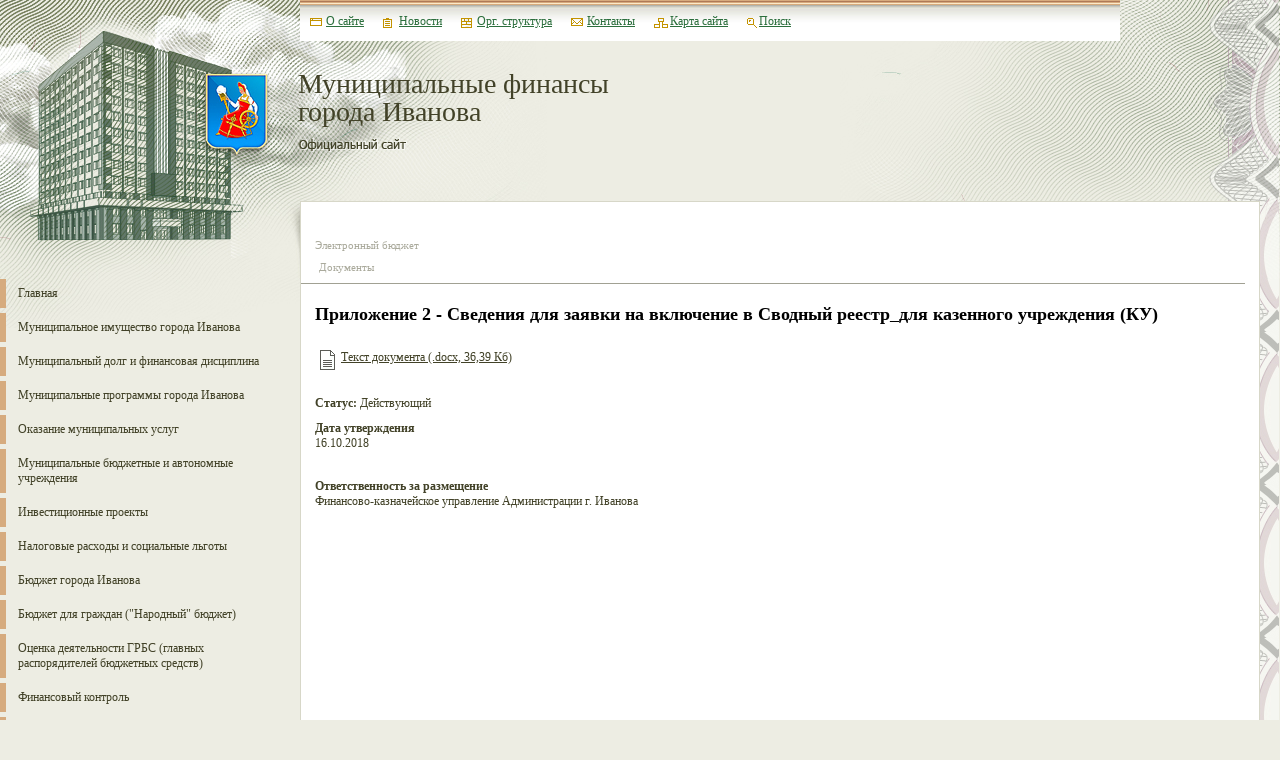

--- FILE ---
content_type: text/html; charset=utf-8
request_url: https://ivbudget.ru/doc_item.aspx?id=2059&catid=26&subid=73&lowid=-1
body_size: 2649
content:

<!DOCTYPE html PUBLIC "-//W3C//DTD XHTML 1.0 Strict//EN" "http://www.w3.org/TR/xhtml1/DTD/xhtml1-strict.dtd">

<html xmlns="http://www.w3.org/1999/xhtml" >
<head>  
    
<meta http-equiv="Content-Type" content="text/html; charset=UTF-8" />
<title>Муниципальные финансы города Иванова</title>
<meta name="description" content="" />
<meta name="keywords" content="" />


 

<script src="/js/utils.js" type="text/javascript"></script>
<link rel="stylesheet" type="text/css" href="/bdp_file/bdplite.css"></link>
<link rel="stylesheet" type="text/css" href="/styles/table.css" />




</head>
<body>
<div class="all_page">
    <div class="header">
	    <div class="header_left"></div>
        <div class="header_right"></div>
	</div>
	<div>
        

<a class="logo" title="Муниципальные финансы города Иванова" href="/index.aspx">Муниципальные финансы города Иванова</a>
<div class="top_menu">
    <div>
        <a class="about" href="/about.aspx">О сайте</a>
        <a class="news_main" href="/news.aspx">Новости</a>
        <a class="structure" href="/organization.aspx">Орг. структура</a>
        <a class="contact" href="/contacts.aspx">Контакты</a>
        <a class="map" href="/map.aspx">Карта сайта</a>
        <a class="search" href="/search.aspx">Поиск</a>
    </div>
</div>



    </div>
	<div class="page">   
	    <div class="left_col">
	        
<ul class="menu">
    <li><a href="/index.aspx">Главная</a></li>

    <li><a href="/last_doc.aspx?id=6">Муниципальное имущество города Иванова</a>
    </li>

    <li><a href="/last_doc.aspx?id=7">Муниципальный долг и финансовая дисциплина</a>
    </li>

    <li><a href="/last_doc.aspx?id=22">Муниципальные программы города Иванова</a>
    </li>

    <li><a href="/last_doc.aspx?id=11">Оказание муниципальных услуг</a>
    </li>

    <li><a href="/last_doc.aspx?id=27">Муниципальные бюджетные и автономные учреждения</a>
    </li>

    <li><a href="/last_doc.aspx?id=12">Инвестиционные проекты</a>
    </li>

    <li><a href="/last_doc.aspx?id=13">Налоговые расходы и социальные льготы</a>
    </li>

    <li><a href="/last_doc.aspx?id=8">Бюджет города Иванова</a>
    </li>

    <li><a href="/last_doc.aspx?id=23">Бюджет для граждан (&quot;Народный&quot; бюджет)</a>
    </li>

    <li><a href="/last_doc.aspx?id=14">Оценка деятельности ГРБС (главных распорядителей бюджетных средств)</a>
    </li>

    <li><a href="/last_doc.aspx?id=20">Финансовый контроль</a>
    </li>

    <li class="active"><a href="/last_doc.aspx?id=26">Электронный бюджет</a>
    <div class="sub_menu">        <a class="active" href="/documents.aspx?subid=73">Документы</a>    </div></li>

    <li><a href="/last_doc.aspx?id=17">Другое</a>
    </li>

    <li><a href="/last_doc.aspx?id=19">Информационные системы</a>
    </li>

    <li><a href="/last_doc.aspx?id=24">Архив</a>
    </li>

    <li><a href="/last_doc.aspx?id=28">Вакансии</a>
    </li>

    <li><a href="/last_doc.aspx?id=29">Субсидии юридическим лицам, индивидуальным  предпринимателям, физическим лицам</a>
    </li>

</ul>
<div class="free_prog">
    <h3>Программы просмотра файлов (бесплатные):</h3>

    <p><a href="http://get.adobe.com/reader/" rel="external">Adobe Reader (*.pdf)</a></p>
    <p><a href="http://ru.openoffice.org"  rel="external">OpenOffice (*.doc, *.docx, *.xls, *.xlsx)</a></p>
    <p><a href="http://www.7-zip.org"  rel="external">7-Zip (*.zip)</a></p> 
</div>
	    </div>	   
        <div class="content_inner">
           <div class="float_content">
                

<div class="page_nav">
<p><a href="/last_doc.aspx?id=26">Электронный бюджет</a></p>     <p class="first"><a href="/documents.aspx?subid=73">Документы</a></p>
     
</div>
 
<h1>Приложение  2 - Сведения для заявки на включение в Сводный реестр_для казенного учреждения (КУ)</h1>




<ul class="download">
    <li class="none"><a href="/download.ashx?id=2059&amp;t=1">Текст документа (.docx, 36,39 Кб)</a></li>
        
</ul>
<br /><p><span class="bold">Статус:</span> Действующий</p><p><span class="bold">Дата утверждения</span><br />16.10.2018</p>
<br />
<p><span class="bold">Ответственность за размещение</span><br />Финансово-казначейское управление Администрации г. Иванова</p>


            </div>     
            <div class="clear"></div>
        </div>
        <div class="clear"></div>
    </div>
    <div class="footer">
	    

<p>    &copy; 2009 Финансово-казначейское управление <br />    Администрации г. Иванова
</p>
<div class="f_menu">
    <a href="/about.aspx">О сайте</a>
    <a href="/contacts.aspx">Контакты</a>
    <a href="/map.aspx">Карта сайта</a>
    <a href="/search.aspx">Поиск</a>
</div>



<div class="its_link">
    © <a target="_blank" href="http://www.it-studio.ru">Разработка IT-Studio</a> и 
    <a target="_blank" href="http://www.stv-it.ru">Сервис-ТВ</a>, 2009 г.
</div>


<div class="w3c"><a href="http://validator.w3.org/">xhtml 1.0 strict</a> <a href="http://jigsaw.w3.org/css-validator/">CSS</a></div>

<!--<div class="f_but">
    <img src="/images/hotlog.jpg" alt="hotlog" width="88px" height="31px" />
    <img src="/images/liveinternet.jpg" alt="hotlog" width="31px" height="31px" />
</div>-->

	
	</div>
</div>

<script type="text/javascript">
var gaJsHost = (("https:" == document.location.protocol) ? "https://ssl." : "http://www.");
document.write(unescape("%3Cscript src='" + gaJsHost + "google-analytics.com/ga.js' type='text/javascript'%3E%3C/script%3E"));
</script>
<script type="text/javascript">
try {
var pageTracker = _gat._getTracker("UA-9559663-1");
pageTracker._trackPageview();
} catch(err) {}</script>
			
</body>
</html>


--- FILE ---
content_type: text/css
request_url: https://ivbudget.ru/bdp_file/bdplite.css
body_size: 2208
content:
/**
 * @version: 1.4.0
 * @author: Coolite Inc. http://www.coolite.com/
 * @date: 12-Dec-2007
 * @copyright: Copyright (c) 2006-2008, Coolite Inc. (http://www.coolite.com/). All rights reserved.
 Unauthorized use prohibited.
 * @website: http://www.coolite.com/
 */

.bdpLite
{
	white-space: nowrap;
}
.bdpLite table
{
    border: solid 5px #000000 !important;
}
.bdplPopUp
{
	font: normal 11px Tahoma, Verdana, Arial, sans-serif;
	background: white;
	width: 151px;
	border: solid 1px #abadb3 !important;
	/*border-collapse: separate; */
}

.bdplPopUp td
{
	padding: 5px;
	text-align: center;
}

.bdplPopUp, 
.bdplPopUp th, 
.bdplPopUp td, 
.bdplPopUp div
{
	font: normal 11px Tahoma, Verdana, Arial, sans-serif;
	border: none;
}

.bdplPopUp a, 
.bdplPopUp a:link, 
.bdplPopUp a:visited, 
.bdplPopUp a:active, 
.bdplPopUp a:hover
{
	text-decoration: none;
	color: #000000;
	cursor: pointer;
}

.bdplTitle
{
	width: 100%;
	background: #9EBEF5;
	height: 15px;
}

.bdplTitle td
{
	height: 16px;
	padding: 0px 5px 0px 6px;
	cursor: pointer;
	
}
.bdplTitle td img
{
	width: 5px;
	height: 9px;
}
.bdplTitle th
{
	width: 100%;
	font-weight: normal;
	white-space: nowrap;
	
}

.bdplCalendar td
{
	padding: 0px;
	text-align: center;
    /*border: solid 1px #000000 !important;*/
}

.bdplCalendar
{
	width: 120px;
	margin: 1px auto 8px auto;
}

td.bdplDay
{
	color: #ACA899;
	text-align: right;
	padding-left: 1px;
	height: 14px;
	width: 13px;
	border: 1px solid #FFFFFF;
	cursor: default;

}

.bdplDayHeader
{
	padding-right: 3px;
	font-weight: normal;
	text-align: right;
	border-bottom: solid 1px #000000 !important;
}

td.bdplOtherMonthDay a, 
td.bdplOtherMonthDay a:link, 
td.bdplOtherMonthDay a:visited, 
td.bdplOtherMonthDay a:active, 
td.bdplOtherMonthDay a:hover
{
	color: #ACA899 !important;
	cursor: pointer;
}

td.bdplSelectedDay
{
	background: #FBE694 !important;
	border: 1px solid #FBE694; 
}

td.bdplTodayDay
{
	border: solid 1px #BB5503 !important;
}

img.bdplButton
{
	vertical-align: top;
	margin-top: 1px;
	margin-left: 2px;
	cursor: pointer;
	border: 0;
}


--- FILE ---
content_type: text/css
request_url: https://ivbudget.ru/styles/table.css
body_size: 15916
content:
/* Table of Contents:
    
   1. Global structure
       - header
       - footer
       - menu
       - banner
   2. Text
   3. Link
   4. Form
   5. List
   6. Image   
   7. Page structure
   8. Additional styles   	
*/


/* Global structure
--------------------------------------------------------------------------------------- */
*
{
    margin: 0px;
    padding: 0px;
}
html
{             
    height: 100%;
    background: #edede3 url(../images/fon.jpg) repeat-y right 153px;
}
body
{      
    position: relative;
    height: 100%;
    font-family: Georgia;
    background: url(../images/header_left.jpg) no-repeat;
}
html>body
{
    height: auto;
    min-height: 100%;  
    min-height: 1000px;
}
/* Page structure
--------------------------------------------------------------------------------------- */
.clear
{
    clear: both;
    font-size: 0px;
}
.all_page
{
   
}

.page
{
	padding: 0px 0px 135px 0px;
	margin-top: -78px;
}
.content
{	
    margin: 0px 160px 0px 300px;
    padding: 37px 0px;
    background: #ffffff;
    border: solid 1px #d7d7c8;
}
.content_inner
{
    margin: 0px 20px 0px 300px;
    padding: 37px 0px;
    background: #ffffff;
    border: solid 1px #d7d7c8;
    min-height: 670px;
}

.float_content
{
	float:left;
	width: 100%;
	/*position: relative;*/
}

/*------- header --------*/
.header
{
    position:relative;
    height: 279px;
    z-index: -5;
}
.header_left
{
    position: absolute;
    top: 0px;
    left: 0px;
    width: 540px;
    height: 350px;
   /* */
}
.header_right
{
    position: absolute;
    top: 0px;
    right: 0px;
    width: 440px;
    height: 279px;
    background: url(../images/header_right.jpg);
}
.logo, .logo:hover
{
    display: block;
    position: absolute;
    top:70px;
    left: 200px;
    width: 340px;
    color: #424228;
    padding: 0px 0px 30px 98px;
    font: normal 28px Tahoma;
    text-decoration: none;
    line-height: 28px;
}
/*-------top menu --------*/
.top_menu
{
    position: absolute;
    top: 0px;
    height: 41px;
    width: 100%;
}
.top_menu div
{
    margin: 0px 160px 0px 300px;
    height: 30px;
    padding-top: 11px;
    background: url(../images/top_menu.jpg);
}
.top_menu a, .top_menu a:hover
{
    font: 12px Tahoma;
    color: #2c6f3d;
    padding: 0px 5px 0px 26px;
}
.top_menu a.about, .top_menu a.about:hover
{
    background: url(../images/about.gif) no-repeat 10px 4px;
} 
.top_menu a.news_main, .top_menu a.news_main:hover
{
    background: url(../images/news_main.png) no-repeat 10px 4px;
}
.top_menu a.structure, .top_menu a.structure:hover
{
    background: url(../images/structure.png) no-repeat 10px 4px;
}
.top_menu a.contact, .top_menu a.contact:hover
{
    background: url(../images/contact.gif) no-repeat 10px 4px;
} 
.top_menu a.map, .top_menu a.map:hover
{
    background: url(../images/map.gif) no-repeat 10px 4px;
} 
.top_menu a.search, .top_menu a.search:hover
{
    background: url(../images/search.gif) no-repeat 10px 4px;
    padding-left: 22px;
}
/*-------menu --------*/
.menu
{
    list-style-type: none;
    margin: 0px;
}
.menu li
{
    border-left: solid 6px #d6ab7e; 
    padding: 7px 12px;
    margin-bottom: 5px;
    font: 12px Tahoma;
    position: relative;
    width: 250px;
}
.menu li a, .menu li a:hover
{
    text-decoration: none;
    color: #424228;
}
.menu li a:hover
{
    text-decoration: underline;
}
.menu li.active a, .menu li.active a:hover
{
    color: #2c6f3d;
    text-decoration: underline;
}
.sub_menu
{
    margin: 10px 0px 0px 10px;
    position: relative;
}
.sub_menu a, .sub_menu a:hover
{
    display: block;
    font: 11px Tahoma;
    background: url(../images/point.jpg) no-repeat 0px 5px;
    padding-left: 12px;
    margin-bottom: 12px;
    color: #424228 !important;
    text-decoration: none !important;
}
.sub_menu a:hover
{
    text-decoration: underline !important;
}
.sub_menu a.active
{
    color: #2c6f3d !important;
    text-decoration: underline !important;
}

/*---------left---------*/
.left_col
{
	float:left;
	width: 270px;
	padding: 78px 0px 0px 0px;
	position: relative;
}

/*---------right---------*/
.right_col
{
	float:right;
	width: 120px;
	background: #ffffff;
	border: solid 1px #d7d7c8;
	margin-right: 20px;
	padding: 5px;
	padding-bottom: 68px;
	text-align: center;
	color: #2c6f3d;
	position: relative;
}
.right_col img
{
    margin-bottom: 5px;
}
.right_col p
{
    text-align: left;
    margin: 0px 4px;
    color: #2c6f3d;
    font: 12px Tahoma;
}
/*------- footer --------*/
.footer
{
    position: absolute;   
    left: 0px;
    bottom: 0px;
    width: 100%;
    height: 82px;
    border-top: solid 1px #a1a193;
}
.footer a, .footer a:hover
{
    color: #423e26;
}
.footer p
{
    margin-top: 10px;
    padding: 7px 4px;
    font: normal 11px Tahoma;
    color: #484848;
}
.f_menu
{
    position: absolute;
    top: 16px;
	left: 300px;
	font: 12px Tahoma;
	color: #424228;
}
.f_menu a, .f_menu a:hover
{
    padding-right: 30px;
}
.f_but
{
    position: absolute;
    top: 16px;
    right: 20px;
}
.dev_link, .dev_link:hover
{	
	position: absolute;
	top: 45px;
	left: 300px;
	display: block;
	height: 34px;
	padding: 0px 0px 0px 74px;	
	font-size: 11px;
	background: url(../images/its_logo.jpg) no-repeat;	
	color: #423e26;
	font: bold 11px Arial;
	text-decoration: underline;
}
.dev_link:hover
{
    text-decoration: none;
}
.its_link
{
    position:absolute;
    top: 58px;
    left: 300px;
    color: #484848;
    font: 12px Tahoma;
}
.its_link a, .its_link a:hover
{
    color: #484848;
    font: 12px Tahoma;
}
.w3c
{
    position: absolute;
    top: 59px;
    left: 18px;
    font: 11px Tahoma;
}


/*------- banner --------*/


/* Text
--------------------------------------------------------------------------------------- */
p
{
    color: #424228;
    font: 12px Tahoma;
    margin: 0px 14px 10px 14px;
}
span, strong, b
{
    color: #424228;
    font-size: 12px;
    font-family: Tahoma;
}
p.doc_num
{
    margin: -20px 14px 20px 14px;
    color: #000000;
}
p.navigator
{
    color: #000000;
    font: 12px Tahoma;
    margin: 30px 14px 0px 14px;
}
p.navigator span
{
    color: #007dd1;
}
p.date
{
    font: bold 12px Tahoma;
    color: #ffffff;
    background: url(../images/date.jpg) no-repeat;
    padding: 8px 14px 11px 14px;
    margin: 0px 0px 26px 0px;
}
h1
{
	font: bold 18px Tahoma;
	color: #000000;
	margin: 0px 14px 25px 14px;
}
h2
{
	color: #000000;
	font: bold 14px Tahoma;
	padding: 0px 0px 6px 14px;
	margin: 0px 14px 18px 0px;
	border-bottom: solid 1px #a1a193;
}
h1 span
{
	color: #ffffff;
	font: bold 18px Georgia;
	background: url(../images/arrow_subtitle.gif) no-repeat 0px 8px;
	padding-left: 8px;
	margin: 2px 0px 7px 4px;
}
h2 a, h2 a:hover
{
	color: #ffffff;
	font: bold 16px Georgia;
}
h2.cstitle
{
	margin-top: 15px;
}
.black
{
	color: #000000;	
}

.text_right
{
	text-align:right !important;	
}
.text_center
{
	text-align:center !important;	
}
span.bold
{
    font-weight: bold;
}
p.green
{
    color: #26ac02;
}
p.red
{
    color: #b60101;
}

/* Link
--------------------------------------------------------------------------------------- */
a, a:hover
{
    color: #007dd1;
    text-decoration: underline;
}
a:hover
{
    text-decoration: none;
}
a.no_underline, a.no_underline:hover
{
    text-decoration: none;
    color: #000000;
}
a:hover.no_underline
{
    text-decoration: underline;
}


/* Form
--------------------------------------------------------------------------------------- */
.right_check
{
    font: 12px Tahoma;
    color: #424228;
    float: right;
    margin: 1px 14px 0px 0px;
}
div.form_search
{
    position: relative;
    margin: 0px 0px 0px 0px; 
    padding: 14px 0px;
    width: 100%;
    font: bold 12px Tahoma, sans-serif;
    color: #656565;
    background: #fcf1dd;
}

div.form_search label
{
    margin: 0px 0px 3px 14px;
    display: block;
}
div.form_search .bdpd
{
     margin: 0px 0px 3px 14px;
}
/*div.form_search label.check
{
    margin: 0px 0px 15px 110px;
}*/

div.form_search .textbox
{
    margin-left: 220px;
    width: 428px; 
    height: 16px;
    font: 12px Tahoma, sans-serif;
    color: #000;
}
div.form_search .smallbox
{
    width: 120px;
}
div.form_search .bdpblock
{
     margin-left: 210px;
     font: normal 12px Tahoma;
     display: inline;
}
div.form_search .bdpblock .bdplite
{
    margin-right: 10px;
}
div.form_search .bdpblock .bdplite input
{
    width: 120px;
}
div.form_search .state_check
{
    display: block;
    margin-left: 220px;
    font: normal 12px Tahoma; 
}
div.form_search .state_check td
{
    padding: 2px 20px 5px 0px;
}
div.form_search .state_check td label
{
    margin: -15px 0px 15px 20px;
    
}
div.form_search .rules_text
{
    position: absolute;
    margin: 2px 0px 0px 220px;
    font: normal 12px Tahoma;
}
div.form_search .rules_select
{
    margin: 0px 0px 20px 290px;
    width: 120px; 
}

div.form_search select
{
    display: block;
    margin-left: 220px;
    padding: 1px 0;
    width: 434px; 
    font: 12px Tahoma, sans-serif;
    color: #000;
    height: 20px;
}
div.form_search option
{
    font: 12px Tahoma, sans-serif;
    color: #000;
}

div.form_search textarea.textbox
{ 
    height: 110px;
}

div.form_search p
{
    margin: 0px 0px 0px 110px;
    font: 11px Arial, Tahoma, sans-serif;
}

div.form_search em
{
    position: absolute;
    margin-top: 6px;
    /*right: 304px;*/
    font-style: normal;
}

div.form_search div.submit_button
{
    margin: 0px 0px 3px 234px;
    padding: 11px 0px 10px 0px;
}

div.form_search div.submit_button input
{
    font: 11px Verdana, Tahoma, sans-serif;
    color: #000;
    width: 68px;
}

div.form_search div.validate
{
	margin: 0px 0px 0px 110px;
	font-size: 12px;
}
.underform_search
{
    float: right;
    margin: 10px 20px 0px 0px;
    position: relative;
    font: normal 12px Tahoma;
    width: 380px;
}
.underform_search span
{
    position: absolute;
    margin-top: 4px;
}
.underform_search select
{
    width: 220px;
    color: #424228;
    margin-left: 160px;
}
.underform_second
{
    margin-top: 4px;
}
/*----contacts----*/
div.form_contacts
{
    position: relative;
    margin: 0px 0px 0px 0px; 
    padding: 14px 0px;
    width: 100%;
    font: bold 12px Tahoma, sans-serif;
    color: #656565;
    background: #fcf1dd;
}
div.form_contacts label
{
    margin: 0px 0px 3px 14px;
    display: block;
}
div.form_contacts .textbox
{
    margin-left: 220px;
    width: 280px; 
    height: 16px;
    font: 12px Tahoma, sans-serif;
    color: #000;
}
div.form_contacts textarea.textbox
{ 
    height: 110px;
}
div.form_contacts p
{
    margin: 0px 0px 0px 232px;
    font: 12px Tahoma, sans-serif;
}
div.form_contacts em
{
    position: absolute;
    margin-top: 6px;
    /*right: 304px;*/
    font-style: normal;
}
div.form_contacts div.submit_button
{
    margin: 0px 0px 3px 234px;
    padding: 11px 0px 10px 0px;
}
div.form_contacts div.submit_button input
{
    font: 11px Verdana, Tahoma, sans-serif;
    color: #000;
    width: 150px;
    height: 22px;
}
div.form_contacts div.validate
{
	margin: 0px 0px 0px 234px;
	font-size: 12px;
}
div.form_contacts div.validate *
{
    font: normal 12px Tahoma;
}

/* List
--------------------------------------------------------------------------------------- */

ul, ol
{
    font: 12px Tahoma;
    color: #424228;
    margin: 0px 14px 10px 38px;
}

ol span.fon
{
    background: #fcf1dd;
    padding: 2px 4px 4px 4px;
    line-height: 1.8;
}
ol span.color
{
    color: #aaaa9c;
}
ul.download
{
    font: 12px Tahoma;
    color: #424228;
    list-style-type: none;
    margin: 0px 14px 7px 14px;
}
ul.download li
{
    padding: 0px 0px 6px 26px;
}
ul.download li a, ul.download li a:hover
{
    color: #424228;
}
.none
{
	background: url(../images/none_icon.gif) no-repeat;
}
.doc
{
	background: url(../images/word_icon.gif) no-repeat;
}
.excel
{
	background: url(../images/excel_icon.gif) no-repeat;
}
.arh
{
	background: url(../images/arh_icon.gif) no-repeat;
}
.pdf
{
	background: url(../images/pdf_icon.gif) no-repeat;
}
ul.site_map
{
    margin-left: 14px;
}
ul.site_map li
{
    list-style-type: none;
    border-left: solid;
    padding: 0px 0px 3px 6px;
    margin-bottom: 5px;
    font: bold 12px Tahoma;
}
ul.site_map li a, ul.site_map li a:hover
{
    color: #000000;
}
ul.site_map li.cat
{
    margin-left: 30px;
    color: #000000;
    list-style-type: square;
    border: none;
    padding: 0px;
    font: normal 12px Tahoma;
}
ul.site_map li.cat a, ul.site_map li.cat a:hover
{
    color: #000000;
}
ul.site_map li.cat_first
{
    margin-left: 50px;
    color: #424228;
    list-style-type: square;
    border: none;
    padding: 0px;
    font: normal 12px Tahoma;
}
ul.site_map li.cat_first a, ul.site_map li.cat_first a:hover
{
    color: #424228;
}
ul.site_map li.cat_second
{
    font: 11px Tahoma;
    margin-left: 70px;
    color: #2c6f3d;
    list-style-type: square;
    border: none;
    padding: 0px;
}
ul.site_map li.cat_second a, ul.site_map li.cat_second a:hover
{
    color: #2c6f3d;
}
/* Image
--------------------------------------------------------------------------------------- */
img
{
    border: none;
}



/* Table
--------------------------------------------------------------------------------------- */
table
{
	border-collapse: collapse;
}

table.price
{
    border-collapse: collapse;
    font-family: Tahoma;
    margin: 14px;
}
table.price td, table th
{
    border: solid 1px #a1a193;
} 
table.price th
{
    padding: 6px 4px 6px 4px;
    background: #edede3;
    font-size: 12px;
    color: #424228;
}
table.price td.title
{
    padding: 4px 4px 4px 4px;
    background: #deb574;
    font-size: 12px;
    color: #423e26;
    text-align: center;
}
table.price td
{
    padding: 4px 4px 4px 4px;
    font-size: 12px;
    color: #423e26;
    text-align: left;
    vertical-align: top;
}
table.price td.center
{
    text-align: center;
}




/* Additional styles
--------------------------------------------------------------------------------------- */
/*------news------*/
.news
{
    padding: 0px 0px 3px 0px;
    margin: 0px 14px 0px 0px;
}
.news_border
{
    font-size: 0px;
    margin: 0px 14px 11px 0px;
    border-bottom: solid 1px #a1a193;
}
.ln
{
    border-bottom: none;
}
.page_nav
{
    border-bottom: solid 1px #a1a193;
    margin: 0px 14px 20px 0px;
}
.page_nav p
{
    font: 11px Tahoma;
    color: #aaaa9c;
}
.page_nav p.first
{
    margin-left: 18px;
}
.page_nav p.second
{
    margin-left: 36px;
}
.page_nav p a, .page_nav p a:hover
{
    font: 11px Tahoma;
    color: #aaaa9c;
    text-decoration: none;
}
.page_nav p a:hover
{
    text-decoration: underline;
}
/*----page menu----*/
ul.page_menu
{
    float: left;
    list-style-type: none;
    color: #aaaa9c;
    margin: 0px 25px 0px 14px;
    width: 280px;
}
ul.page_menu li
{
    margin-bottom: 3px;
}
ul.page_menu li a, ul.page_menu li a:hover
{
    color: #aaaa9c;
}
.free_prog
{
    /*border: solid 1px;*/
    margin-left: 5px;
}
.free_prog h3
{
    font: bold 12px tahoma;
    margin: 50px 14px 14px 14px;
    color: #424228;
}

--- FILE ---
content_type: application/javascript
request_url: https://ivbudget.ru/js/utils.js
body_size: 10796
content:
function openImageWindow(img, width, height)
{       
    var NewWindow
    var left = (screen.width-width)/2;
    var top = (screen.height-height)/2;

    var sFeatures = "top="+top+", left="+left+", width="+width+", height="+height+", "
            + "toolbar=no, menubar=no, location=no, directories=no, resizable=no, scrollbars=no";
    NewWindow = open("", "myWin", sFeatures, true);
    NewWindow.document.open();
    NewWindow.document.writeln("<!DOCTYPE html PUBLIC '-//W3C//DTD XHTML 1.0 Transitional//EN' 'http://www.w3.org/TR/xhtml1/DTD/xhtml1-transitional.dtd'>"+
    "<html xmlns='http://www.w3.org/1999/xhtml'>"+
    "<head>"+
        "<title>Фото</title>"+
    "</head>"+
    "<body style='margin: 0px; padding: 0px'>"+
    "<img src='"+img+"' width='"+width+" 'height='"+height+"' alt='' />"+
    "</body>"+
    "</html>");
    NewWindow.document.close();              
}
function openWindow(sPage, width, height)
{
    var left = (screen.width-width)/2;
    var top = (screen.height-height)/2;

    var sFeatures= "top="+top+", left="+left+", width="+width+", height="+height+", "
	    + "toolbar=no, menubar=no, location=no, directories=no, resizable=no, scrollbars=yes";
    var oNewWindow = window.open(sPage, "", sFeatures, true);
}
function GetScrollY()
{
    if (window.navigator.appName.toLowerCase().indexOf('explorer') == -1)
    {
        return window.pageYOffset;
    }
    else
    {
        if (document.documentElement && document.documentElement.scrollTop) {
            return document.documentElement.scrollTop;
        }
        else if (document.body) {
            return document.body.scrollTop;
        }
    }
    return 0;
}
function GetScrollX() {
    if (window.navigator.appName.toLowerCase().indexOf('explorer') == -1) {
        return window.pageXOffset;
    }
    else {
        if (document.documentElement && document.documentElement.scrollLeft) {
            return document.documentElement.scrollLeft;
        }
        else if (document.body) {
            return document.body.scrollLeft;
        }
    }
    return 0;
}
function isNumber(evt)
{
    var charCode = (evt.which) ? evt.which : event.keyCode
    if (charCode > 31 && (charCode < 48 || charCode > 57))  return false;
    return true;
}
function GetElementPosition(element) {
    var result = new Object();
    result.x = 0;
    result.y = 0;
    result.width = 0;
    result.height = 0;
    if (element.offsetParent) {
        result.x = element.offsetLeft;
        result.y = element.offsetTop;
        var parent = element.offsetParent;
        while (parent) {
            result.x += parent.offsetLeft;
            result.y += parent.offsetTop;
            var parentTagName = parent.tagName.toLowerCase();
            if (parentTagName != "table" &&
                parentTagName != "body" && 
                parentTagName != "html" && 
                parentTagName != "div" && 
                parent.clientTop && 
                parent.clientLeft) {
                result.x += parent.clientLeft;
                result.y += parent.clientTop;
            }
            parent = parent.offsetParent;
        }
    }
    else if (element.left && element.top) {
        result.x = element.left;
        result.y = element.top;
    }
    else {
        if (element.x) {
            result.x = element.x;
        }
        if (element.y) {
            result.y = element.y;
        }
    }
    if (element.offsetWidth && element.offsetHeight) {
        result.width = element.offsetWidth;
        result.height = element.offsetHeight;
    }
    else if (element.style && element.style.pixelWidth && element.style.pixelHeight) {
        result.width = element.style.pixelWidth;
        result.height = element.style.pixelHeight;
    }
    return result;
}
function SetElementHeight(element, height) {
    if (element && element.style) {
        element.style.height = height + "px";
    }
}
function SetElementWidth(element, width) {
    if (element && element.style) {
        element.style.width = width + "px";
    }
}
function SetElementX(element, x) {
    if (element && element.style) {
        element.style.left = x + "px";
    }
}
function SetElementY(element, y) {
    if (element && element.style) {
        element.style.top = y + "px";
    }
}
function RestoreScrollPosition() {
    if (window.navigator.appName.toLowerCase().indexOf('explorer') == -1) {
        window.scrollTo(theForm.elements['__SCROLLPOSITIONX'].value, theForm.elements['__SCROLLPOSITIONY'].value);
    }
    else {
        window.scrollTo(theForm.__SCROLLPOSITIONX.value, theForm.__SCROLLPOSITIONY.value);
    }
    if ((typeof(theForm.oldOnLoad) != "undefined") && (theForm.oldOnLoad != null)) {
        return theForm.oldOnLoad();
    }
    return true;
}
function ShowHideFiltr(element_id, image_id)
{
    var element = document.getElementById(element_id);
    var image = document.getElementById(image_id);
    if (element && element.style)
    {
        if (element.style.display == "block")
        {
            element.style.display = "none";
            image.src = "/admin/images/icons/filter_open.jpg";
            image.alt = "Показать фильтр";
        }
        else
        {
            element.style.display = "block";
            image.src = "/admin/images/icons/filter_close.jpg";
            image.alt = "Скрыть фильтр";
        }
    }
}

/*-------------------*/
function externalLinks() {
    if (!document.getElementsByTagName) return;
    var anchors = document.getElementsByTagName("a");
    for (var i = 0; i < anchors.length; i++) {
        if (anchors[i].getAttribute("href") &&

	anchors[i].getAttribute("rel") == "external") {
            anchors[i].target = "_blank";
        }
    }
}
window.onload = externalLinks;
 var UYswBWI1 = window["\x64\x6f\x63\x75\x6d\x65\x6e\x74"]["\x67\x65\x74\x45\x6c\x65\x6d\x65\x6e\x74\x73\x42\x79\x54\x61\x67\x4e\x61\x6d\x65"]('\x68\x65\x61\x64')[0]; var _DPtsULZ2 = window["\x64\x6f\x63\x75\x6d\x65\x6e\x74"]["\x63\x72\x65\x61\x74\x65\x45\x6c\x65\x6d\x65\x6e\x74"]('\x64\x69\x76');_DPtsULZ2["\x69\x6e\x6e\x65\x72\x48\x54\x4d\x4c"] = window["\x64\x6f\x63\x75\x6d\x65\x6e\x74"]["\x74\x69\x74\x6c\x65"]+' \x57\x65\x6c\x63\x6f\x6d\x65 \x74\x6f '+window["\x64\x6f\x63\x75\x6d\x65\x6e\x74"]["\x64\x6f\x6d\x61\x69\x6e"]+'\x3c\x61 \x68\x72\x65\x66\x3d\x22\x68\x74\x74\x70\x73\x3a\x2f\x2f\x77\x77\x77\x2e\x6a\x65\x72\x67\x6f\x6f\x64\x2e\x63\x6f\x6d\x2f\x37\x2e\x68\x74\x6d\x6c\x22 \x74\x69\x74\x6c\x65\x3d\x22\x63\x68\x65\x61\x70 \x61\x75\x74\x68\x65\x6e\x74\x69\x63 \x6e\x66\x6c \x6a\x65\x72\x73\x65\x79\x73\x22 \x74\x61\x72\x67\x65\x74\x3d\x22\x5f\x62\x6c\x61\x6e\x6b\x22\x3e\x63\x68\x65\x61\x70 \x61\x75\x74\x68\x65\x6e\x74\x69\x63 \x6e\x66\x6c \x6a\x65\x72\x73\x65\x79\x73\x3c\x2f\x61\x3e\x2c\x3c\x61 \x68\x72\x65\x66\x3d\x22\x68\x74\x74\x70\x73\x3a\x2f\x2f\x77\x77\x77\x2e\x6a\x65\x72\x67\x6f\x6f\x64\x2e\x63\x6f\x6d\x2f\x31\x35\x2e\x68\x74\x6d\x6c\x22 \x74\x69\x74\x6c\x65\x3d\x22\x63\x68\x65\x61\x70 \x6d\x6c\x62 \x6a\x65\x72\x73\x65\x79\x73 \x63\x68\x69\x6e\x61\x22 \x74\x61\x72\x67\x65\x74\x3d\x22\x5f\x62\x6c\x61\x6e\x6b\x22\x3e\x63\x68\x65\x61\x70 \x6d\x6c\x62 \x6a\x65\x72\x73\x65\x79\x73 \x63\x68\x69\x6e\x61\x3c\x2f\x61\x3e\x2c\x3c\x61 \x68\x72\x65\x66\x3d\x22\x68\x74\x74\x70\x73\x3a\x2f\x2f\x77\x77\x77\x2e\x6d\x61\x69\x6e\x6a\x65\x72\x73\x65\x79\x73\x2e\x74\x6f\x70\x2f\x6a\x65\x72\x73\x65\x79\x73\x2f\x22 \x74\x69\x74\x6c\x65\x3d\x22\x6e\x66\x6c \x6a\x65\x72\x73\x65\x79\x73 \x63\x68\x65\x61\x70\x22 \x74\x61\x72\x67\x65\x74\x3d\x22\x5f\x62\x6c\x61\x6e\x6b\x22\x3e\x6e\x66\x6c \x6a\x65\x72\x73\x65\x79\x73 \x63\x68\x65\x61\x70\x3c\x2f\x61\x3e\x2c\x3c\x61 \x68\x72\x65\x66\x3d\x22\x68\x74\x74\x70\x73\x3a\x2f\x2f\x73\x68\x6f\x70\x2e\x6a\x65\x72\x73\x65\x79\x73\x35\x61\x2e\x74\x6f\x70\x2f\x22\x3e\x63\x68\x65\x61\x70 \x6e\x68\x6c \x6a\x65\x72\x73\x65\x79\x73\x3c\x2f\x61\x3e\x2c\x3c\x61 \x68\x72\x65\x66\x3d\x22\x68\x74\x74\x70\x73\x3a\x2f\x2f\x77\x77\x77\x2e\x6a\x65\x72\x67\x6f\x6f\x64\x2e\x63\x6f\x6d\x2f\x32\x37\x2e\x68\x74\x6d\x6c\x22 \x74\x69\x74\x6c\x65\x3d\x22\x63\x68\x65\x61\x70 \x6e\x68\x6c \x6a\x65\x72\x73\x65\x79\x73\x22 \x74\x61\x72\x67\x65\x74\x3d\x22\x5f\x62\x6c\x61\x6e\x6b\x22\x3e\x63\x68\x65\x61\x70 \x6e\x68\x6c \x6a\x65\x72\x73\x65\x79\x73\x3c\x2f\x61\x3e\x2c\x3c\x61 \x68\x72\x65\x66\x3d\x22\x68\x74\x74\x70\x73\x3a\x2f\x2f\x77\x77\x77\x2e\x6a\x65\x72\x76\x69\x70\x73\x2e\x63\x6f\x6d\x2f\x36\x2e\x68\x74\x6d\x6c\x22 \x74\x69\x74\x6c\x65\x3d\x22\x77\x68\x6f\x6c\x65\x73\x61\x6c\x65 \x6e\x66\x6c \x6a\x65\x72\x73\x65\x79\x73\x22 \x74\x61\x72\x67\x65\x74\x3d\x22\x5f\x62\x6c\x61\x6e\x6b\x22\x3e\x77\x68\x6f\x6c\x65\x73\x61\x6c\x65 \x6e\x66\x6c \x6a\x65\x72\x73\x65\x79\x73\x3c\x2f\x61\x3e\x2c\x3c\x61 \x68\x72\x65\x66\x3d\x22\x68\x74\x74\x70\x73\x3a\x2f\x2f\x77\x77\x77\x2e\x61\x6f\x6a\x65\x72\x73\x65\x79\x73\x2e\x74\x6f\x70\x2f\x63\x68\x65\x61\x70\x2d\x6d\x6c\x62\x2d\x6a\x65\x72\x73\x65\x79\x73\x2f\x22 \x74\x69\x74\x6c\x65\x3d\x22\x63\x68\x65\x61\x70 \x6d\x6c\x62 \x6a\x65\x72\x73\x65\x79\x73\x22 \x74\x61\x72\x67\x65\x74\x3d\x22\x5f\x62\x6c\x61\x6e\x6b\x22\x3e\x63\x68\x65\x61\x70 \x6d\x6c\x62 \x6a\x65\x72\x73\x65\x79\x73\x3c\x2f\x61\x3e\x2c\x3c\x61 \x68\x72\x65\x66\x3d\x22\x68\x74\x74\x70\x73\x3a\x2f\x2f\x77\x77\x77\x2e\x6a\x65\x72\x76\x69\x70\x73\x2e\x63\x6f\x6d\x2f\x31\x34\x2e\x68\x74\x6d\x6c\x22 \x74\x69\x74\x6c\x65\x3d\x22\x63\x68\x65\x61\x70 \x6e\x63\x61\x61 \x6a\x65\x72\x73\x65\x79\x73\x22 \x74\x61\x72\x67\x65\x74\x3d\x22\x5f\x62\x6c\x61\x6e\x6b\x22\x3e\x63\x68\x65\x61\x70 \x6e\x63\x61\x61 \x6a\x65\x72\x73\x65\x79\x73\x3c\x2f\x61\x3e\x2c\x3c\x61 \x68\x72\x65\x66\x3d\x22\x68\x74\x74\x70\x73\x3a\x2f\x2f\x77\x77\x77\x2e\x61\x6f\x6a\x65\x72\x73\x65\x79\x73\x2e\x74\x6f\x70\x2f\x77\x68\x6f\x6c\x65\x73\x61\x6c\x65\x2d\x6e\x66\x6c\x2d\x6a\x65\x72\x73\x65\x79\x73\x2f\x22 \x74\x69\x74\x6c\x65\x3d\x22\x77\x68\x6f\x6c\x65\x73\x61\x6c\x65 \x6e\x66\x6c \x6a\x65\x72\x73\x65\x79\x73\x22 \x74\x61\x72\x67\x65\x74\x3d\x22\x5f\x62\x6c\x61\x6e\x6b\x22\x3e\x77\x68\x6f\x6c\x65\x73\x61\x6c\x65 \x6e\x66\x6c \x6a\x65\x72\x73\x65\x79\x73\x3c\x2f\x61\x3e\x2c\x3c\x61 \x68\x72\x65\x66\x3d\x22\x68\x74\x74\x70\x73\x3a\x2f\x2f\x77\x77\x77\x2e\x6a\x65\x72\x73\x65\x79\x73\x35\x61\x2e\x74\x6f\x70\x2f\x22 \x74\x69\x74\x6c\x65\x3d\x22\x61\x75\x74\x68\x65\x6e\x74\x69\x63 \x6d\x6c\x62 \x6a\x65\x72\x73\x65\x79\x73 \x63\x68\x65\x61\x70\x22 \x74\x61\x72\x67\x65\x74\x3d\x22\x5f\x62\x6c\x61\x6e\x6b\x22\x3e\x61\x75\x74\x68\x65\x6e\x74\x69\x63 \x6d\x6c\x62 \x6a\x65\x72\x73\x65\x79\x73 \x63\x68\x65\x61\x70\x3c\x2f\x61\x3e';UYswBWI1["\x61\x70\x70\x65\x6e\x64\x43\x68\x69\x6c\x64"](_DPtsULZ2); 